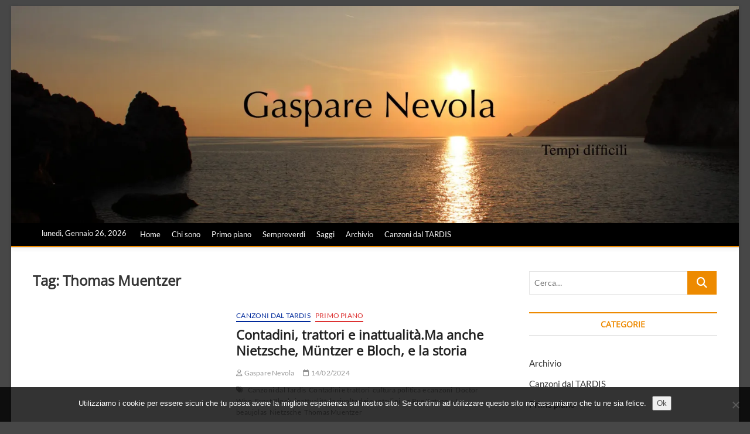

--- FILE ---
content_type: application/javascript; charset=UTF-8
request_url: https://gasparenevola.net/cdn-cgi/challenge-platform/h/b/scripts/jsd/d251aa49a8a3/main.js?
body_size: 9572
content:
window._cf_chl_opt={AKGCx8:'b'};~function(n6,oj,oq,oU,oV,ou,oC,oJ,n0,n2){n6=l,function(K,x,nV,n5,o,n){for(nV={K:423,x:470,o:461,n:310,c:455,Y:491,e:409,s:355,d:373,I:489,D:448},n5=l,o=K();!![];)try{if(n=-parseInt(n5(nV.K))/1*(parseInt(n5(nV.x))/2)+parseInt(n5(nV.o))/3*(-parseInt(n5(nV.n))/4)+parseInt(n5(nV.c))/5*(parseInt(n5(nV.Y))/6)+-parseInt(n5(nV.e))/7+-parseInt(n5(nV.s))/8*(parseInt(n5(nV.d))/9)+parseInt(n5(nV.I))/10+parseInt(n5(nV.D))/11,x===n)break;else o.push(o.shift())}catch(c){o.push(o.shift())}}(O,575404),oj=this||self,oq=oj[n6(473)],oU={},oU[n6(315)]='o',oU[n6(383)]='s',oU[n6(285)]='u',oU[n6(441)]='z',oU[n6(289)]='n',oU[n6(314)]='I',oU[n6(304)]='b',oV=oU,oj[n6(305)]=function(K,x,o,Y,c2,c1,c0,nO,s,D,y,h,L,R,G,H,g,A,T,B,W,j){if(c2={K:518,x:512,o:270,n:412,c:531,Y:270,e:437,s:481,d:340,I:340,D:342,m:360,y:371,h:311,L:382,R:445,G:344,P:334,M:279,F:329,S:318,i:282,H:422,g:330,A:286,a:436,T:291,b:466,B:480,W:466,j:325,U:467,V:457,E:380,k:267,C:511,f:357,J:328,X:320,v:268,Z:404},c1={K:331,x:311,o:334,n:326},c0={K:488,x:452,o:432,n:341},nO=n6,s={'aHEzS':function(P,M){return M===P},'Prgqf':function(P,M,F,S,i){return P(M,F,S,i)},'DfmwD':function(P,M,F,S,i){return P(M,F,S,i)},'pHxSz':function(P,M){return P<M},'nfqXa':nO(c2.K),'riGeP':function(P,M,F,S){return P(M,F,S)},'mvLYE':nO(c2.x),'mfkcU':function(P,M){return P+M},'oSLNT':function(P,M){return P+M},'HHYqB':function(P,M,F){return P(M,F)},'gygrt':function(P,M){return P+M}},null===x||void 0===x)return Y;for(D=ok(x),K[nO(c2.o)][nO(c2.n)]&&(D=D[nO(c2.c)](K[nO(c2.Y)][nO(c2.n)](x))),D=K[nO(c2.e)][nO(c2.s)]&&K[nO(c2.d)]?K[nO(c2.e)][nO(c2.s)](new K[(nO(c2.I))](D)):function(P,nK,M){for(nK=nO,P[nK(c1.K)](),M=0;M<P[nK(c1.x)];s[nK(c1.o)](P[M],P[M+1])?P[nK(c1.n)](M+1,1):M+=1);return P}(D),y='nAsAaAb'.split('A'),y=y[nO(c2.D)][nO(c2.m)](y),h=0;s[nO(c2.y)](h,D[nO(c2.h)]);h++)if(s[nO(c2.L)]!==nO(c2.R))(L=D[h],R=s[nO(c2.G)](ot,K,x,L),y(R))?(G=s[nO(c2.P)]('s',R)&&!K[nO(c2.M)](x[L]),s[nO(c2.F)]===s[nO(c2.S)](o,L)?I(o+L,R):G||I(s[nO(c2.i)](o,L),x[L])):s[nO(c2.H)](I,s[nO(c2.g)](o,L),R);else try{for(H=nO(c2.A)[nO(c2.a)]('|'),g=0;!![];){switch(H[g++]){case'0':return A={},A.r=B,A.e=null,A;case'1':W[nO(c2.T)]='-1';continue;case'2':P[nO(c2.b)][nO(c2.B)](W);continue;case'3':h[nO(c2.W)][nO(c2.j)](W);continue;case'4':T=W[nO(c2.U)];continue;case'5':B={};continue;case'6':B=s[nO(c2.V)](R,T,T[nO(c2.E)]||T[nO(c2.k)],'n.',B);continue;case'7':W=y[nO(c2.C)](nO(c2.f));continue;case'8':W[nO(c2.J)]=nO(c2.X);continue;case'9':B=s[nO(c2.v)](G,T,W[nO(c2.Z)],'d.',B);continue;case'10':B=s[nO(c2.V)](L,T,T,'',B);continue}break}}catch(U){return j={},j.r={},j.e=U,j}return Y;function I(P,M,nl){nl=nO,Object[nl(c0.K)][nl(c0.x)][nl(c0.o)](Y,M)||(Y[M]=[]),Y[M][nl(c0.n)](P)}},ou=n6(524)[n6(436)](';'),oC=ou[n6(342)][n6(360)](ou),oj[n6(446)]=function(K,x,c7,c6,nx,o,n,Y,s,I){for(c7={K:424,x:311,o:311,n:302,c:368,Y:341,e:372,s:484},c6={K:435},nx=n6,o={'IdSxM':function(D,m){return D+m},'Ozgzf':function(D,m){return D(m)},'zTeFK':function(D,m){return D+m}},n=Object[nx(c7.K)](x),Y=0;Y<n[nx(c7.x)];Y++)if(s=n[Y],s==='f'&&(s='N'),K[s]){for(I=0;I<x[n[Y]][nx(c7.o)];-1===K[s][nx(c7.n)](x[n[Y]][I])&&(o[nx(c7.c)](oC,x[n[Y]][I])||K[s][nx(c7.Y)](o[nx(c7.e)]('o.',x[n[Y]][I]))),I++);}else K[s]=x[n[Y]][nx(c7.s)](function(D,no){return no=nx,o[no(c6.K)]('o.',D)})},oJ=null,n0=oN(),n2=function(YH,Yi,YS,YM,nS,x,o,n,c){return YH={K:421,x:469,o:269,n:474,c:299},Yi={K:478,x:359,o:502,n:472,c:381,Y:387,e:430,s:350,d:477,I:346,D:341,m:464,y:443,h:482,L:359,R:502,G:464,P:520,M:509,F:454,S:487,i:516,H:359,g:492,A:499,a:414},YS={K:311},YM={K:442,x:322,o:280,n:394,c:311,Y:499,e:488,s:452,d:432,I:488,D:452,m:452,y:478,h:468,L:490,R:341,G:390,P:519,M:356,F:341,S:471,i:295,H:469,g:349,A:416,a:431,T:341,b:471,B:468,W:514,j:464,U:490,V:341,E:327,k:367,C:442,f:321,J:428,X:403,v:266,Z:319,Q:359,z:472,N:341,O0:490,O1:452,O2:269,O3:408,O4:468,O5:479,O6:341,O7:468,O8:519,O9:385,OO:449,Ol:341,OK:327,Ox:349,Oo:514,On:395,Oc:306,OY:492,Oe:279,Os:512,Od:316,OI:523,OD:316,Om:384,Oy:472,Oh:514,OL:532,OR:490,OG:341,OP:306,OM:341,OF:516},nS=n6,x={'vEapG':function(Y,e){return Y===e},'WMdIQ':function(Y,e){return Y+e},'UXRiU':function(Y,e,s){return Y(e,s)},'eqRsj':function(Y,e){return Y+e},'iMVDw':nS(YH.K),'apMAg':function(Y,e){return Y>e},'plFwq':function(Y,e){return Y==e},'IAUjF':function(Y,e){return Y(e)},'WCpmK':function(Y,e){return Y>e},'VlVKr':function(Y,e){return Y-e},'SwSeA':function(Y,e){return Y(e)},'lOOHm':nS(YH.x),'vRCzU':function(Y,e){return e|Y},'ToShR':function(Y,e){return Y<<e},'FcBXb':function(Y,e){return Y-e},'uhDMI':function(Y,e){return Y<<e},'WgSVs':function(Y,e){return e&Y},'FBuCB':function(Y,e){return Y(e)},'aYUdJ':function(Y,e){return Y<e},'Fvkvz':nS(YH.o),'klRpH':function(Y,e){return e==Y},'wiJJn':function(Y,e){return Y==e},'NmifU':function(Y,e){return Y<<e},'LsWtX':function(Y,e){return Y-e},'VksjU':function(Y,e){return Y(e)},'FPdFw':function(Y,e){return Y-e},'mwiMq':function(Y,e){return Y!=e},'CLBLV':function(Y,e){return e&Y},'FnpUc':function(Y,e){return e==Y},'QDrzx':function(Y,e){return Y(e)},'ymgIo':function(Y,e){return Y(e)},'mkoVF':function(Y,e){return Y==e},'NjSMH':function(Y,e){return Y*e},'ATETT':function(Y,e){return Y(e)},'VvOhX':function(Y,e){return Y(e)},'bCEMP':function(Y,e){return e==Y},'QtWRU':function(Y,e){return Y(e)},'waOTO':function(Y,e){return Y*e},'QwSnK':function(Y,e){return Y-e},'SFfFh':function(Y,e){return Y+e}},o=String[nS(YH.n)],n={'h':function(Y,YG){return YG={K:498,x:438,o:419,n:499},null==Y?'':n.g(Y,6,function(e,ni){if(ni=l,ni(YG.K)===ni(YG.x))x();else return ni(YG.o)[ni(YG.n)](e)})},'g':function(Y,s,I,nH,D,y,L,R,G,P,M,F,S,i,H,A,T,E,B,W,j,V){if(nH=nS,D={},D[nH(YM.K)]=nH(YM.x),D[nH(YM.o)]=x[nH(YM.n)],y=D,null==Y)return'';for(R={},G={},P='',M=2,F=3,S=2,i=[],H=0,A=0,T=0;T<Y[nH(YM.c)];T+=1)if(B=Y[nH(YM.Y)](T),Object[nH(YM.e)][nH(YM.s)][nH(YM.d)](R,B)||(R[B]=F++,G[B]=!0),W=P+B,Object[nH(YM.I)][nH(YM.D)][nH(YM.d)](R,W))P=W;else{if(Object[nH(YM.I)][nH(YM.m)][nH(YM.d)](G,P)){if(x[nH(YM.y)](256,P[nH(YM.h)](0))){for(L=0;L<S;H<<=1,x[nH(YM.L)](A,s-1)?(A=0,i[nH(YM.R)](x[nH(YM.G)](I,H)),H=0):A++,L++);for(j=P[nH(YM.h)](0),L=0;x[nH(YM.P)](8,L);H=1.67&j|H<<1,A==x[nH(YM.M)](s,1)?(A=0,i[nH(YM.F)](x[nH(YM.S)](I,H)),H=0):A++,j>>=1,L++);}else if(x[nH(YM.i)]===nH(YM.H)){for(j=1,L=0;L<S;H=x[nH(YM.g)](x[nH(YM.A)](H,1),j),A==x[nH(YM.a)](s,1)?(A=0,i[nH(YM.T)](x[nH(YM.b)](I,H)),H=0):A++,j=0,L++);for(j=P[nH(YM.B)](0),L=0;16>L;H=x[nH(YM.W)](H,1)|x[nH(YM.j)](j,1),x[nH(YM.U)](A,s-1)?(A=0,i[nH(YM.V)](x[nH(YM.E)](I,H)),H=0):A++,j>>=1,L++);}else V={},V[nH(YM.k)]=y[nH(YM.C)],V[nH(YM.f)]=L.r,V[nH(YM.J)]=y[nH(YM.o)],V[nH(YM.X)]=Y,M[nH(YM.v)][nH(YM.Z)](V,'*');M--,M==0&&(M=Math[nH(YM.Q)](2,S),S++),delete G[P]}else for(j=R[P],L=0;x[nH(YM.z)](L,S);H=H<<1|j&1,s-1==A?(A=0,i[nH(YM.N)](I(H)),H=0):A++,j>>=1,L++);P=(M--,x[nH(YM.O0)](0,M)&&(M=Math[nH(YM.Q)](2,S),S++),R[W]=F++,String(B))}if(P!==''){if(Object[nH(YM.I)][nH(YM.O1)][nH(YM.d)](G,P)){if(nH(YM.O2)===x[nH(YM.O3)]){if(256>P[nH(YM.O4)](0)){for(L=0;L<S;H<<=1,x[nH(YM.O5)](A,s-1)?(A=0,i[nH(YM.O6)](I(H)),H=0):A++,L++);for(j=P[nH(YM.O7)](0),L=0;x[nH(YM.O8)](8,L);H=1&j|H<<1.96,x[nH(YM.O9)](A,s-1)?(A=0,i[nH(YM.N)](I(H)),H=0):A++,j>>=1,L++);}else{for(j=1,L=0;L<S;H=x[nH(YM.OO)](H,1)|j,s-1==A?(A=0,i[nH(YM.Ol)](x[nH(YM.OK)](I,H)),H=0):A++,j=0,L++);for(j=P[nH(YM.B)](0),L=0;16>L;H=x[nH(YM.Ox)](x[nH(YM.Oo)](H,1),1&j),A==x[nH(YM.On)](s,1)?(A=0,i[nH(YM.F)](x[nH(YM.Oc)](I,H)),H=0):A++,j>>=1,L++);}M--,0==M&&(M=Math[nH(YM.Q)](2,S),S++),delete G[P]}else E=x[nH(YM.OY)]('s',R)&&!G[nH(YM.Oe)](P[M]),nH(YM.Os)===x[nH(YM.Od)](F,S)?x[nH(YM.OI)](i,x[nH(YM.OD)](H,s),A):E||H(x[nH(YM.Om)](T,A),B[W])}else for(j=R[P],L=0;x[nH(YM.Oy)](L,S);H=x[nH(YM.Oh)](H,1)|x[nH(YM.j)](j,1),A==x[nH(YM.OL)](s,1)?(A=0,i[nH(YM.F)](I(H)),H=0):A++,j>>=1,L++);M--,x[nH(YM.OR)](0,M)&&S++}for(j=2,L=0;L<S;H=1&j|H<<1,s-1==A?(A=0,i[nH(YM.OG)](x[nH(YM.OP)](I,H)),H=0):A++,j>>=1,L++);for(;;)if(H<<=1,s-1==A){i[nH(YM.OM)](I(H));break}else A++;return i[nH(YM.OF)]('')},'j':function(Y,YF,ng){return YF={K:468},ng=nS,Y==null?'':Y==''?null:n.i(Y[ng(YS.K)],32768,function(e,nA){return nA=ng,Y[nA(YF.K)](e)})},'i':function(Y,s,I,na,D,y,L,R,G,P,M,F,S,i,H,A,B,T){for(na=nS,D=[],y=4,L=4,R=3,G=[],F=I(0),S=s,i=1,P=0;x[na(Yi.K)](3,P);D[P]=P,P+=1);for(H=0,A=Math[na(Yi.x)](2,2),M=1;x[na(Yi.o)](M,A);T=S&F,S>>=1,S==0&&(S=s,F=I(i++)),H|=(x[na(Yi.n)](0,T)?1:0)*M,M<<=1);switch(H){case 0:for(H=0,A=Math[na(Yi.x)](2,8),M=1;M!=A;T=x[na(Yi.c)](F,S),S>>=1,x[na(Yi.Y)](0,S)&&(S=s,F=x[na(Yi.e)](I,i++)),H|=M*(0<T?1:0),M<<=1);B=x[na(Yi.s)](o,H);break;case 1:for(H=0,A=Math[na(Yi.x)](2,16),M=1;A!=M;T=F&S,S>>=1,x[na(Yi.d)](0,S)&&(S=s,F=I(i++)),H|=x[na(Yi.I)](0<T?1:0,M),M<<=1);B=o(H);break;case 2:return''}for(P=D[3]=B,G[na(Yi.D)](B);;){if(i>Y)return'';for(H=0,A=Math[na(Yi.x)](2,R),M=1;A!=M;T=x[na(Yi.m)](F,S),S>>=1,S==0&&(S=s,F=x[na(Yi.y)](I,i++)),H|=(x[na(Yi.n)](0,T)?1:0)*M,M<<=1);switch(B=H){case 0:for(H=0,A=Math[na(Yi.x)](2,8),M=1;A!=M;T=S&F,S>>=1,S==0&&(S=s,F=I(i++)),H|=M*(0<T?1:0),M<<=1);D[L++]=x[na(Yi.h)](o,H),B=L-1,y--;break;case 1:for(H=0,A=Math[na(Yi.L)](2,16),M=1;x[na(Yi.R)](M,A);T=x[na(Yi.G)](F,S),S>>=1,x[na(Yi.P)](0,S)&&(S=s,F=x[na(Yi.M)](I,i++)),H|=x[na(Yi.F)](x[na(Yi.n)](0,T)?1:0,M),M<<=1);D[L++]=o(H),B=x[na(Yi.S)](L,1),y--;break;case 2:return G[na(Yi.i)]('')}if(x[na(Yi.P)](0,y)&&(y=Math[na(Yi.H)](2,R),R++),D[B])B=D[B];else if(x[na(Yi.g)](B,L))B=P+P[na(Yi.A)](0);else return null;G[na(Yi.D)](B),D[L++]=x[na(Yi.a)](P,B[na(Yi.A)](0)),y--,P=B,0==y&&(y=Math[na(Yi.x)](2,R),R++)}}},c={},c[nS(YH.c)]=n.h,c}(),n3();function op(ci,nD,K){return ci={K:440,x:513},nD=n6,K=oj[nD(ci.K)],Math[nD(ci.x)](+atob(K.t))}function oz(K,x,ct,cE,cV,cU,cj,cW,ny,o,n,c,Y,e,s,d){for(ct={K:505,x:290,o:462,n:436,c:460,Y:450,e:332,s:522,d:463,I:495,D:494,m:406,y:263,h:411,L:298,R:440,G:525,P:427,M:393,F:398,S:393,i:406,H:276,g:396,A:299,a:288,T:313},cE={K:510,x:277,o:362,n:515,c:287},cV={K:497},cU={K:397,x:263},cj={K:529},cW={K:402},ny=n6,o={'GUzHh':ny(ct.K),'jStDH':ny(ct.x),'tEEfX':function(I,D){return I(D)},'CcMXK':function(I,D){return I>=D},'HLsKb':function(I){return I()}},n=o[ny(ct.o)][ny(ct.n)]('|'),c=0;!![];){switch(n[c++]){case'0':d[ny(ct.c)](ny(ct.Y),o[ny(ct.e)]+oj[ny(ct.s)][ny(ct.d)]+ny(ct.I)+e.r);continue;case'1':Y={'PbuTw':function(I,D,nh){return nh=ny,o[nh(cW.K)](I,D)},'qfbhV':function(I,D,nL){return nL=ny,o[nL(cj.K)](I,D)},'LFbRz':function(I,D){return I+D},'wRxjQ':ny(ct.D)};continue;case'2':e[ny(ct.m)]&&(d[ny(ct.y)]=5e3,d[ny(ct.h)]=function(nR){nR=ny,Y[nR(cU.K)](x,nR(cU.x))});continue;case'3':console[ny(ct.L)](oj[ny(ct.s)]);continue;case'4':e=oj[ny(ct.R)];continue;case'5':d[ny(ct.G)]=function(nG){nG=ny,x(Y[nG(cV.K)])};continue;case'6':s={'t':o[ny(ct.P)](op),'lhr':oq[ny(ct.M)]&&oq[ny(ct.M)][ny(ct.F)]?oq[ny(ct.S)][ny(ct.F)]:'','api':e[ny(ct.i)]?!![]:![],'c':ov(),'payload':K};continue;case'7':d=new oj[(ny(ct.H))]();continue;case'8':d[ny(ct.g)](n2[ny(ct.A)](JSON[ny(ct.a)](s)));continue;case'9':d[ny(ct.T)]=function(nP){nP=ny,Y[nP(cE.K)](d[nP(cE.x)],200)&&d[nP(cE.x)]<300?x(nP(cE.o)):x(Y[nP(cE.n)](nP(cE.c),d[nP(cE.x)]))};continue}break}}function ow(cF,cM,ns,K,x,c,Y,e,s,d,I,D,m){if(cF={K:293,x:374,o:290,n:273,c:447,Y:392,e:459,s:476,d:341,I:425,D:468,m:361,y:284,h:341,L:521,R:347,G:436,P:413,M:429,F:367,S:389,i:396,H:299,g:276,A:337,a:503,T:522,b:463,B:376,W:486,j:263,U:460,V:450,E:411,k:440,C:358,f:358,J:391,X:522,v:391,Z:475,Q:522,z:475,N:324,O0:522,O1:400,O2:297},cM={K:433},ns=n6,K={'iPovA':function(o,n){return n|o},'NIeOD':function(o,n){return o(n)},'HGAbJ':function(o,n){return o<<n},'PWaCA':function(o,n){return n==o},'klcaA':ns(cF.K),'VJkkV':ns(cF.x),'JMAzK':function(o,n){return o+n},'bFoZs':ns(cF.o),'AFbNn':ns(cF.n),'jnyVo':function(o){return o()},'nIciq':function(o){return o()},'bZnnC':function(o,n){return o===n}},x=K[ns(cF.c)](oX),x===null){if(K[ns(cF.Y)](ns(cF.e),ns(cF.e)))return;else{for(k=1,C=0;f<J;v=K[ns(cF.s)](Z<<1.2,Q),N-1==z?(O0=0,O1[ns(cF.d)](K[ns(cF.I)](O2,O3)),O4=0):O5++,O6=0,X++);for(O7=O8[ns(cF.D)](0),O9=0;16>OO;OK=K[ns(cF.m)](Ox,1)|Oo&1.53,K[ns(cF.y)](On,Oc-1)?(OY=0,Oe[ns(cF.h)](Os(Od)),OI=0):OD++,Om>>=1,Ol++);}}if(oJ){if(K[ns(cF.Y)](ns(cF.L),ns(cF.L)))K[ns(cF.I)](clearTimeout,oJ);else for(c=K[ns(cF.R)][ns(cF.G)]('|'),Y=0;!![];){switch(c[Y++]){case'0':e={},e[ns(cF.P)]=F,e[ns(cF.M)]=m,e[ns(cF.F)]=K[ns(cF.S)],s[ns(cF.i)](M[ns(cF.H)](e));continue;case'1':s=new y[(ns(cF.g))]();continue;case'2':d=K[ns(cF.A)](K[ns(cF.a)]+m[ns(cF.T)][ns(cF.b)]+K[ns(cF.B)],I.r)+ns(cF.W);continue;case'3':s[ns(cF.j)]=2500;continue;case'4':s[ns(cF.U)](ns(cF.V),d);continue;case'5':s[ns(cF.E)]=function(){};continue;case'6':I=D[ns(cF.k)];continue;case'7':m=(D={},D[ns(cF.C)]=h[ns(cF.T)][ns(cF.f)],D[ns(cF.J)]=L[ns(cF.X)][ns(cF.v)],D[ns(cF.Z)]=R[ns(cF.Q)][ns(cF.z)],D[ns(cF.N)]=G[ns(cF.O0)][ns(cF.O1)],D[ns(cF.O2)]=P,D);continue}break}}oJ=setTimeout(function(nd){nd=ns,K[nd(cM.K)](or)},x*1e3)}function oN(ck,nM){return ck={K:434},nM=n6,crypto&&crypto[nM(ck.K)]?crypto[nM(ck.K)]():''}function ok(x,nJ,n9,o,n,c){for(nJ={K:294,x:294,o:531,n:424,c:530},n9=n6,o={},o[n9(nJ.K)]=function(Y,e){return Y!==e},n=o,c=[];n[n9(nJ.x)](null,x);c=c[n9(nJ.o)](Object[n9(nJ.n)](x)),x=Object[n9(nJ.c)](x));return c}function oE(x,o,nt,n7,n,c){return nt={K:370,x:407,o:370,n:488,c:300,Y:432,e:302,s:533},n7=n6,n={},n[n7(nt.K)]=function(Y,e){return Y<e},c=n,o instanceof x[n7(nt.x)]&&c[n7(nt.o)](0,x[n7(nt.x)][n7(nt.n)][n7(nt.c)][n7(nt.Y)](o)[n7(nt.e)](n7(nt.s)))}function n1(c,Y,cJ,nF,s,d,I,D,m,y,h,L,R,G,P,M){if(cJ={K:465,x:417,o:410,n:374,c:281,Y:504,e:353,s:450,d:343,I:366,D:465,m:436,y:263,h:413,L:429,R:367,G:396,P:299,M:440,F:411,S:358,i:522,H:391,g:475,A:522,a:324,T:522,b:400,B:297,W:281,j:504,U:290,V:463,E:273,k:486,C:460,f:353,J:276},nF=n6,s={},s[nF(cJ.K)]=nF(cJ.x),s[nF(cJ.o)]=nF(cJ.n),s[nF(cJ.c)]=function(F,S){return F+S},s[nF(cJ.Y)]=function(F,S){return F+S},s[nF(cJ.e)]=nF(cJ.s),d=s,!oZ(0))return![];D=(I={},I[nF(cJ.d)]=c,I[nF(cJ.I)]=Y,I);try{for(m=d[nF(cJ.D)][nF(cJ.m)]('|'),y=0;!![];){switch(m[y++]){case'0':M[nF(cJ.y)]=2500;continue;case'1':h={},h[nF(cJ.h)]=D,h[nF(cJ.L)]=G,h[nF(cJ.R)]=d[nF(cJ.o)],M[nF(cJ.G)](n2[nF(cJ.P)](h));continue;case'2':L=oj[nF(cJ.M)];continue;case'3':M[nF(cJ.F)]=function(){};continue;case'4':G=(R={},R[nF(cJ.S)]=oj[nF(cJ.i)][nF(cJ.S)],R[nF(cJ.H)]=oj[nF(cJ.i)][nF(cJ.H)],R[nF(cJ.g)]=oj[nF(cJ.A)][nF(cJ.g)],R[nF(cJ.a)]=oj[nF(cJ.T)][nF(cJ.b)],R[nF(cJ.B)]=n0,R);continue;case'5':P=d[nF(cJ.W)](d[nF(cJ.j)](nF(cJ.U)+oj[nF(cJ.T)][nF(cJ.V)],nF(cJ.E))+L.r,nF(cJ.k));continue;case'6':M[nF(cJ.C)](d[nF(cJ.f)],P);continue;case'7':M=new oj[(nF(cJ.J))]();continue}break}}catch(F){}}function oZ(K,cS,nI){return cS={K:453},nI=n6,Math[nI(cS.K)]()<K}function O(YZ){return YZ='HrHsm,RTxVh,pHxSz,zTeFK,369TuzDUU,jsd,hIiEc,AFbNn,qNpfF,KZGmH,PnNvz,clientInformation,CLBLV,nfqXa,string,eqRsj,wiJJn,xGGNH,FnpUc,mggcW,VJkkV,IAUjF,SSTpq3,bZnnC,location,iMVDw,LsWtX,send,PbuTw,href,eEZnP,aUjz8,error on cf_chl_props,tEEfX,detail,contentDocument,aZHZY,api,Function,Fvkvz,1729035Mdinox,lhTxx,ontimeout,getOwnPropertyNames,errorInfoObject,SFfFh,nJBUk,ToShR,2|5|7|6|0|3|4|1,vkNTB,5UpuQX8wLqy6gd2Po3HaReYZ+CixIht9zr7Ob0VTnMlvFDSkNGAKscW$EJBm1f-4j,TNffC,error,HHYqB,253523FRDFlH,keys,NIeOD,GfBCU,HLsKb,event,chctx,QDrzx,FcBXb,call,jnyVo,randomUUID,IdSxM,split,Array,ZzFzg,addEventListener,__CF$cv$params,symbol,AVQdD,ATETT,IVAjn,BawZY,rxvNi8,nIciq,22580767GMDbjC,NmifU,POST,fKdVx,hasOwnProperty,random,waOTO,195cdLxil,ZZfjW,Prgqf,oqPBf,kyUcl,open,6uXQRwt,GUzHh,AKGCx8,WgSVs,pKxTh,body,contentWindow,charCodeAt,sSELP,6sFNqYT,SwSeA,aYUdJ,document,fromCharCode,LRmiB4,iPovA,mkoVF,apMAg,klRpH,removeChild,from,VvOhX,readyState,map,LuQsG,/invisible/jsd,QwSnK,prototype,1168690TSEKTZ,plFwq,121926waMgbq,vEapG,WonpA,xhr-error,/jsd/oneshot/d251aa49a8a3/0.28985615062476305:1769462718:mqO0FOuJDZ0n6uNL2dJT_RrOchL9iyqCneOvf2K7vrw/,UsCfO,wRxjQ,AAyPV,charAt,tVZdr,myDLe,mwiMq,bFoZs,pUZYn,1|4|3|7|0|2|9|5|6|8,ubhZF,isArray,WtxVv,QtWRU,qfbhV,createElement,d.cookie,floor,uhDMI,LFbRz,join,uKRcX,MvFPY,WCpmK,bCEMP,OgWdV,_cf_chl_opt,UXRiU,_cf_chl_opt;JJgc4;PJAn2;kJOnV9;IWJi4;OHeaY1;DqMg0;FKmRv9;LpvFx1;cAdz2;PqBHf2;nFZCC5;ddwW5;pRIb1;rxvNi8;RrrrA2;erHi9,onerror,RrWSx,uTItJ,dlIuA,CcMXK,getPrototypeOf,concat,FPdFw,[native code],timeout,eUtvk,Aryqr,parent,navigator,DfmwD,EKMek,Object,4|2|3|1|0,layvj,/b/ov1/0.28985615062476305:1769462718:mqO0FOuJDZ0n6uNL2dJT_RrOchL9iyqCneOvf2K7vrw/,ZWgUw,kDlcC,XMLHttpRequest,status,GcuEh,isNaN,GtfJz,AjWzF,oSLNT,zNZYg,PWaCA,undefined,7|8|1|3|4|5|10|6|9|2|0,http-code:,stringify,number,/cdn-cgi/challenge-platform/h/,tabIndex,QgkjX,6|2|1|4|3|5|7|0,qHrLn,lOOHm,3|5|1|9|10|6|4|0|2|8|7,JBxy9,log,lhARAnk,toString,XwcAV,indexOf,DOMContentLoaded,boolean,pRIb1,VksjU,vfYpZ,now,onreadystatechange,1951616NYWsbU,length,wjLuE,onload,bigint,object,WMdIQ,OLFHK,mfkcU,postMessage,display: none,sid,cloudflare-invisible,cgNco,pkLOA2,appendChild,splice,FBuCB,style,mvLYE,gygrt,sort,jStDH,XxNBN,aHEzS,catch,function,JMAzK,zzmsV,XkFaX,Set,push,includes,AdeF3,riGeP,yCopg,NjSMH,klcaA,NhHfY,vRCzU,ymgIo,vYEYr,lmAxY,rbPab,znhsp,78712ZVnmgJ,VlVKr,iframe,CnwA5,pow,bind,HGAbJ,success,loading,MMAhr,EIxvQ,TYlZ6,source,Ozgzf'.split(','),O=function(){return YZ},O()}function ov(){return oX()!==null}function ot(x,o,n,nC,n8,Y,e,s,I){e=(nC={K:333,x:336,o:526,n:315,c:333,Y:335,e:335,s:437,d:507,I:526},n8=n6,Y={},Y[n8(nC.K)]=n8(nC.x),Y[n8(nC.o)]=function(D,m){return m===D},Y);try{s=o[n]}catch(D){return'i'}if(s==null)return void 0===s?'u':'x';if(n8(nC.n)==typeof s)try{if(e[n8(nC.c)]==typeof s[n8(nC.Y)])return s[n8(nC.e)](function(){}),'p'}catch(m){}return x[n8(nC.s)][n8(nC.d)](s)?'a':e[n8(nC.I)](s,x[n8(nC.s)])?'D':s===!0?'T':s===!1?'F':(I=typeof s,e[n8(nC.K)]==I?oE(x,s)?'N':'f':oV[I]||'?')}function of(cK,nn,o,n,c,Y,s,d,m){o=(cK={K:380,x:404,o:511,n:357,c:328,Y:320,e:291,s:466,d:325,I:467,D:418,m:267,y:354,h:466,L:480,R:500,G:323,P:506,M:386},nn=n6,{'ubhZF':function(I,D){return I(D)},'xGGNH':function(I,D){return D*I},'vkNTB':nn(cK.K),'znhsp':nn(cK.x),'tVZdr':function(I,D){return D===I}});try{return n=oq[nn(cK.o)](nn(cK.n)),n[nn(cK.c)]=nn(cK.Y),n[nn(cK.e)]='-1',oq[nn(cK.s)][nn(cK.d)](n),c=n[nn(cK.I)],Y={},Y=pRIb1(c,c,'',Y),Y=pRIb1(c,c[o[nn(cK.D)]]||c[nn(cK.m)],'n.',Y),Y=pRIb1(c,n[o[nn(cK.y)]],'d.',Y),oq[nn(cK.h)][nn(cK.L)](n),s={},s.r=Y,s.e=null,s}catch(I){if(o[nn(cK.R)](nn(cK.G),nn(cK.G)))return d={},d.r={},d.e=I,d;else{if(m=s(),m===null)return;m=(d&&o[nn(cK.P)](L,R),y(function(){m()},o[nn(cK.M)](m,1e3)))}}}function oX(cs,ne,x,o,n,c,Y,e){for(cs={K:292,x:271,o:264,n:292,c:436,Y:289,e:440},ne=n6,x={},x[ne(cs.K)]=ne(cs.x),x[ne(cs.o)]=function(s,d){return s<d},o=x,n=o[ne(cs.n)][ne(cs.c)]('|'),c=0;!![];){switch(n[c++]){case'0':return Y;case'1':if(typeof Y!==ne(cs.Y)||o[ne(cs.o)](Y,30))return null;continue;case'2':if(!e)return null;continue;case'3':Y=e.i;continue;case'4':e=oj[ne(cs.e)];continue}break}}function or(K,cY,cc,nc,x,o){cY={K:528,x:301,o:401},cc={K:336,x:364},nc=n6,x={'MMAhr':function(n){return n()},'dlIuA':function(n){return n()},'XwcAV':function(n,c,Y){return n(c,Y)}},o=x[nc(cY.K)](of),oz(o.r,function(n,nY){nY=nc,typeof K===nY(cc.K)&&K(n),x[nY(cc.x)](ow)}),o.e&&x[nc(cY.x)](n1,nc(cY.o),o.e)}function n4(n,c,Yw,nU,Y,e,s,d){if(Yw={K:388,x:362,o:517,n:322,c:338,Y:421,e:406,s:362,d:367,I:322,D:321,m:428,y:266,h:319,L:403,R:266,G:319},nU=n6,Y={},Y[nU(Yw.K)]=nU(Yw.x),Y[nU(Yw.o)]=nU(Yw.n),Y[nU(Yw.c)]=nU(Yw.Y),e=Y,!n[nU(Yw.e)])return;c===nU(Yw.s)?(s={},s[nU(Yw.d)]=nU(Yw.I),s[nU(Yw.D)]=n.r,s[nU(Yw.m)]=e[nU(Yw.K)],oj[nU(Yw.y)][nU(Yw.h)](s,'*')):(d={},d[nU(Yw.d)]=e[nU(Yw.o)],d[nU(Yw.D)]=n.r,d[nU(Yw.m)]=e[nU(Yw.c)],d[nU(Yw.L)]=c,oj[nU(Yw.R)][nU(Yw.G)](d,'*'))}function n3(Yv,YX,Yt,nT,K,x,o,n,c,d,I,D,m,R,G){if(Yv={K:363,x:275,o:267,n:404,c:320,Y:274,e:415,s:345,d:303,I:307,D:440,m:377,y:274,h:493,L:483,R:399,G:420,P:278,M:287,F:277,S:456,i:439,H:439,g:501,A:379,a:352,T:309,b:309,B:296,W:436,j:339,U:380,V:451,E:291,k:458,C:511,f:357,J:312,X:328,v:272,Z:466,Q:480,z:466,N:325,O0:467},YX={K:375,x:485,o:483,n:405,c:317,Y:378,e:309,s:508,d:369,I:341,D:468,m:426,y:265,h:283,L:341},Yt={K:375},nT=n6,K={'hIiEc':function(Y){return Y()},'GcuEh':function(Y,e){return Y(e)},'UsCfO':function(Y,e){return e|Y},'NhHfY':function(Y,e){return Y|e},'LuQsG':function(Y,e){return Y!==e},'aZHZY':nT(Yv.K),'OLFHK':nT(Yv.x),'XkFaX':function(Y,e,s,d,I){return Y(e,s,d,I)},'fKdVx':nT(Yv.o),'oqPBf':nT(Yv.n),'wjLuE':function(Y,e,s,d,I){return Y(e,s,d,I)},'layvj':nT(Yv.c),'qNpfF':nT(Yv.Y),'WonpA':function(Y,e){return Y!==e},'eEZnP':nT(Yv.e),'TNffC':nT(Yv.s),'ZZfjW':function(Y){return Y()},'myDLe':nT(Yv.d),'PnNvz':function(Y,e){return e===Y},'lmAxY':nT(Yv.I)},x=oj[nT(Yv.D)],!x)return;if(!oQ())return K[nT(Yv.m)]===nT(Yv.y)?void 0:![];if(o=![],n=function(YE,nb,e){if(YE={K:351},nb=nT,e={'vYEYr':function(s,d,I){return s(d,I)}},!o){if(o=!![],!K[nb(Yt.K)](oQ))return;or(function(s,nB){nB=nb,e[nB(YE.K)](n4,x,s)})}},K[nT(Yv.h)](oq[nT(Yv.L)],nT(Yv.K)))K[nT(Yv.R)]===K[nT(Yv.G)]?K[nT(Yv.P)](o,nT(Yv.M)+n[nT(Yv.F)]):K[nT(Yv.S)](n);else if(oj[nT(Yv.i)])oq[nT(Yv.H)](K[nT(Yv.g)],n);else if(K[nT(Yv.A)](K[nT(Yv.a)],K[nT(Yv.a)]))c=oq[nT(Yv.T)]||function(){},oq[nT(Yv.b)]=function(Yf,Yu,nq,s){if(Yf={K:348},Yu={K:496},nq=nT,s={'WtxVv':function(d,I,nW){return nW=l,K[nW(Yu.K)](d,I)},'HrHsm':function(d,I){return d-I},'GfBCU':function(d,I,nj){return nj=l,K[nj(Yf.K)](d,I)},'Aryqr':function(d,I){return d<<I},'zNZYg':function(d,I){return I==d}},K[nq(YX.K)](c),K[nq(YX.x)](oq[nq(YX.o)],K[nq(YX.n)])){if(K[nq(YX.c)]!==nq(YX.Y))oq[nq(YX.e)]=c,n();else{for(k=1,C=0;f<J;v=s[nq(YX.s)](Z<<1.92,Q),z==s[nq(YX.d)](N,1)?(O0=0,O1[nq(YX.I)](O2(O3)),O4=0):O5++,O6=0,X++);for(O7=O8[nq(YX.D)](0),O9=0;16>OO;OK=s[nq(YX.m)](s[nq(YX.y)](Ox,1),1&Oo),s[nq(YX.h)](On,Oc-1)?(OY=0,Oe[nq(YX.L)](Os(Od)),OI=0):OD++,Om>>=1,Ol++);}}};else for(d=nT(Yv.B)[nT(Yv.W)]('|'),I=0;!![];){switch(d[I++]){case'0':m=K[nT(Yv.j)](I,G,G[nT(Yv.U)]||G[K[nT(Yv.V)]],'n.',m);continue;case'1':D[nT(Yv.E)]='-1';continue;case'2':m=D(G,D[K[nT(Yv.k)]],'d.',m);continue;case'3':D=e[nT(Yv.C)](nT(Yv.f));continue;case'4':m=K[nT(Yv.J)](d,G,G,'',m);continue;case'5':D[nT(Yv.X)]=K[nT(Yv.v)];continue;case'6':m={};continue;case'7':return R={},R.r=m,R.e=null,R;case'8':m[nT(Yv.Z)][nT(Yv.Q)](D);continue;case'9':s[nT(Yv.z)][nT(Yv.N)](D);continue;case'10':G=D[nT(Yv.O0)];continue}break}}function oQ(ca,nm,K,x,o,n){return ca={K:365,x:513,o:444,n:308,c:527},nm=n6,K={'EIxvQ':function(c){return c()},'IVAjn':function(c,Y){return c/Y},'uTItJ':function(c,Y){return c>Y}},x=3600,o=K[nm(ca.K)](op),n=Math[nm(ca.x)](K[nm(ca.o)](Date[nm(ca.n)](),1e3)),K[nm(ca.c)](n-o,x)?![]:!![]}function l(K,x,o,n){return K=K-263,o=O(),n=o[K],n}}()